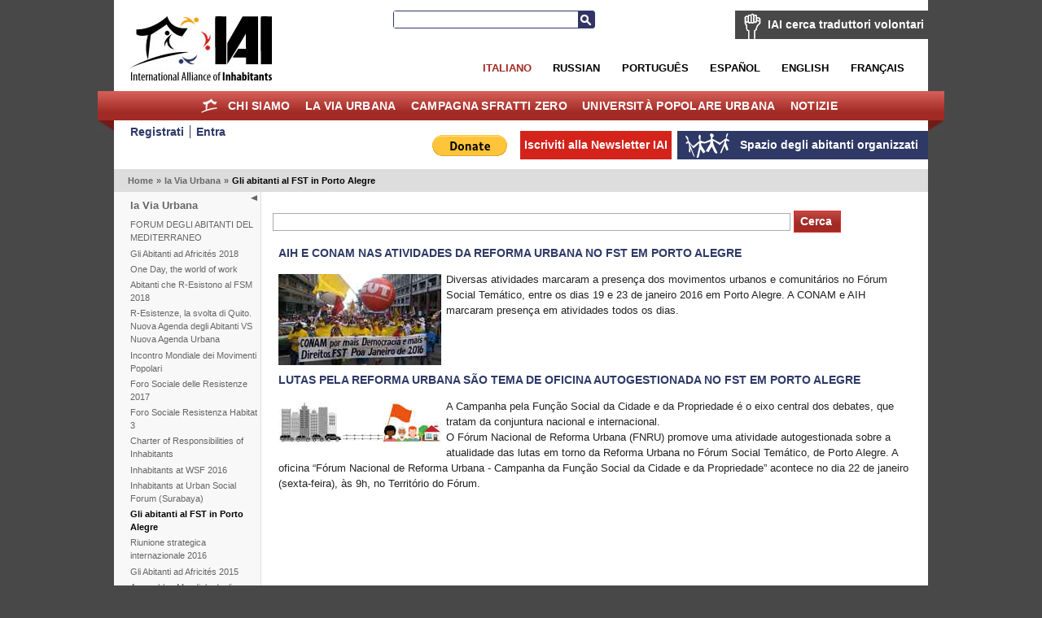

--- FILE ---
content_type: text/html; charset=utf-8
request_url: https://ita.habitants.org/la_via_urbana/gli_abitanti_al_fst_in_porto_alegre
body_size: 7749
content:
<!DOCTYPE html PUBLIC "-//W3C//DTD XHTML 1.0 Transitional//EN" "http://www.w3.org/TR/xhtml1/DTD/xhtml1-transitional.dtd">
<html xmlns="http://www.w3.org/1999/xhtml" xml:lang="it-IT" lang="it-IT">
<head>
     

<meta http-equiv="Content-Type" content="text/html; charset=utf-8" />
<meta name="google-site-verification" content="K94G4zTklscXnAMNt_qbA3AZnAqPaXnWhv4TCbvKs7k" />
                                    <title>Gli abitanti al FST in Porto Alegre / la Via Urbana / Home - International Alliance of Inhabitants</title>

    
    
                <meta name="Content-Type" content="text/html; charset=utf-8" />

            <meta name="Content-language" content="it-IT" />

                    <meta name="author" content="OpenContent" />
        

                <meta name="copyright" content="eZ Systems" />
        

                <meta name="description" content="Content Management System" />
        

                <meta name="keywords" content="cms, publish, e-commerce, content management, development framework" />
        

        <meta name="MSSmartTagsPreventParsing" content="TRUE" />
    <meta name="generator" content="eZ Publish" />
    
<link rel="Home" href="/" title="International Alliance of Inhabitants pagina iniziale" />
<link rel="Index" href="/" />
<link rel="Top"  href="/" title="Gli abitanti al FST in Porto Alegre / la Via Urbana / Home - International Alliance of Inhabitants" />
<link rel="Search" href="/content/advancedsearch" title="Cerca International Alliance of Inhabitants" />
<link rel="Shortcut icon" href="/design/standard/images/favicon.ico" type="image/x-icon" />
<link rel="Copyright" href="/ezinfo/copyright" />
<link rel="Author" href="/ezinfo/about" />
<link rel="Alternate" type="application/rss+xml" title="RSS" href="/Feed RSS" /><link rel="Alternate" href="/layout/set/print/la_via_urbana/gli_abitanti_al_fst_in_porto_alegre" media="print" title="Versione stampabile" />      <link rel="stylesheet" type="text/css" href="/var/ezwebin_site/cache/public/stylesheets/7dd0f734115538435039ec14affe7d93_all.css" />
<link rel="stylesheet" type="text/css" href="/extension/opencontent/design/iai/stylesheets/mobile.css" media="screen and (max-width: 1100px)" />
<link rel="stylesheet" type="text/css" href="/extension/opencontent/design/iai/stylesheets/print.css" media="print" />
<!--[if lte IE 7]><style type="text/css"> @import url(/extension/opencontent/design/iai/stylesheets/browsers/ie7lte.css);</style> <![endif]-->
<!--[if lte IE 6]><style type="text/css"> @import url(/extension/opencontent/design/iai/stylesheets/browsers/ie6.css);</style> <![endif]-->

<script type="text/javascript" src="https://ajax.googleapis.com/ajax/libs/jquery/1.4.2/jquery.min.js" charset="utf-8"></script>
<script type="text/javascript" src="/var/ezwebin_site/cache/public/javascript/936a13b3fc71c365a5735ba08e5ce9bb.js" charset="utf-8"></script>


</head>
<body class="no-js">
<script type="text/javascript">
//<![CDATA[
(function(){var c = document.body.className;
c = c.replace(/no-js/, 'js');
document.body.className = c;
})();
//]]>
</script>


<!-- Change between "sidemenu"/"nosidemenu" and "extrainfo"/"noextrainfo" to switch display of side columns on or off  -->
<div id="page" class="sidemenu noextrainfo section_id_1 subtree_level_0_node_id_2 subtree_level_1_node_id_970 subtree_level_2_node_id_36852">

  
  <div id="header" class="layout-width float-break">	
	<div id="logo">    <a href="/" title="International Alliance of Inhabitants"><img src="/var/ezwebin_site/storage/images/design/international_alliance_of_inhabitants/605-13-ita-IT/international_alliance_of_inhabitants.jpg" alt="" width="209" height="114" /></a></div>	
	
			<div id="help2translate" class="block-type-traduttori float-break">
	<h2><a href="/chi_siamo/traduttori_volontari2/iai_cerca_traduttori_volontari" title="IAI cerca traduttori volontari">IAI cerca traduttori volontari</a></h2>
		<p><strong>Aiutaci a migliorare la comunicazione in diverse lingue: Diventa traduttore volontario per il Diritto alla Casa senza Frontiere!</strong>
</p>	<a class="subscribe defaultbutton" href=chi_siamo/traduttori_volontari2/compila_la_scheda title="IAI cerca traduttori volontari">Compila la scheda</a>
	</div>

	
	<div id="searchbox">
  <form action="/content/search">
    <label for="searchtext" class="hide">Testo da ricercare:</label>
        <input id="searchtext" name="SearchText" type="text" value="" size="12" />
    <button id="searchbutton" class="button" type="submit"> Cerca </button>
              </form>
</div>	
<ul id="languages">			          <li class="italian current_siteaccess"><a href="/switchlanguage/to/ita/la_via_urbana/gli_abitanti_al_fst_in_porto_alegre">Italiano</a></li>
        			          <li class="russian"><a href="/switchlanguage/to/rus/la_via_urbana/gli_abitanti_al_fst_in_porto_alegre">Russian</a></li>
        		          <li class="portogues"><a href="/switchlanguage/to/por/la_via_urbana/gli_abitanti_al_fst_in_porto_alegre">Portugu&ecirc;s</a></li>
        		          <li class="espanol"><a href="/switchlanguage/to/esl/la_via_urbana/gli_abitanti_al_fst_in_porto_alegre">Espa&ntilde;ol</a></li>
        		          <li class="english"><a href="/switchlanguage/to/www/la_via_urbana/gli_abitanti_al_fst_in_porto_alegre">English</a></li>
        		          <li class="francais"><a href="/switchlanguage/to/fre/la_via_urbana/gli_abitanti_al_fst_in_porto_alegre">Fran&ccedil;ais</a></li>
        	
</ul>

 	<p class="hide"><a href="#main">Vai al contenuto principale</a></p>
</div>
        <div id="topmenu-position" class="layout-overwidth">
  <div id="topmenu" class="float-break">
    <script type="text/javascript" src="/var/ezwebin_site/cache/public/javascript/2d6f070fbdd7c4745abc8053e4789061.js" charset="utf-8"></script>


        <ul id="topmenu-firstlevel" class="float-break">
		<li id="home"><div><a href="/" title="home">Home</a></div></li>
        
                                                                                   
                                                                                    
                                    <li id="node_id_5846" class="firstli"><div>
		    <a href="/chi_siamo">
			Chi siamo</a></div>
					
           

        <ul>
                                                                                                                                
                                    <li id="node_id_34839" class="firstli"><div><a href="/chi_siamo/sostieni_la_iai">SOSTIENI LA IAI!</a></div></li>
                                                                                                            
                                    <li id="node_id_972"><div><a href="/chi_siamo/traduttori_volontari2">Traduttori Volontari</a></div></li>
                                                                                                            
                                    <li id="node_id_8009"><div><a href="/chi_siamo/aderisci_all_iai">Aderisci all’IAI!</a></div></li>
                                                                                                            
                                    <li id="node_id_22098"><div><a href="/chi_siamo/logo">Logo</a></div></li>
                                                                                                                                                
                                    <li id="node_id_4503" class="lastli"><div><a href="/chi_siamo/supported_by">Supported by</a></div></li>
                                    </ul>
    					
					
				</li>
                                                                                				                                
                                                
                                    <li id="node_id_970" class="selected"><div>
		    <a href="/la_via_urbana">
			la Via Urbana</a></div>
					
           

        <ul>
                                                                                                                                
                                    <li id="node_id_40199" class="firstli"><div><a href="/la_via_urbana/forum_degli_abitanti_del_mediterraneo">FORUM DEGLI ABITANTI DEL MEDITERRANEO</a></div></li>
                                                                                                            
                                    <li id="node_id_39915"><div><a href="/la_via_urbana/gli_abitanti_ad_africites_2018">Gli Abitanti ad Africités 2018</a></div></li>
                                                                                                            
                                    <li id="node_id_39510"><div><a href="/la_via_urbana/one_day_the_world_of_work">One Day, the world of work</a></div></li>
                                                                                                            
                                    <li id="node_id_39279"><div><a href="/la_via_urbana/abitanti_che_r-esistono_al_fsm_2018">Abitanti che R-Esistono al FSM 2018</a></div></li>
                                                                                                            
                                    <li id="node_id_39180"><div><a href="/la_via_urbana/r-esistenze_la_svolta_di_quito._nuova_agenda_degli_abitanti_vs_nuova_agenda_urbana">R-Esistenze, la svolta di Quito. Nuova Agenda degli Abitanti VS Nuova Agenda Urbana</a></div></li>
                                                                                                            
                                    <li id="node_id_39079"><div><a href="/la_via_urbana/incontro_mondiale_dei_movimenti_popolari">Incontro Mondiale dei Movimenti Popolari</a></div></li>
                                                                                                            
                                    <li id="node_id_38108"><div><a href="/la_via_urbana/foro_sociale_delle_resistenze_20172">Foro Sociale delle Resistenze 2017</a></div></li>
                                                                                                            
                                    <li id="node_id_37201"><div><a href="/la_via_urbana/foro_sociale_resistenza_habitat_3">Foro Sociale Resistenza Habitat 3</a></div></li>
                                                                                                            
                                    <li id="node_id_37982"><div><a href="/la_via_urbana/charter_of_responsibilities_of_inhabitants">Charter of Responsibilities of Inhabitants</a></div></li>
                                                                                                                                                
                                    <li id="node_id_37622" class="lastli"><div><a href="/la_via_urbana/inhabitants_at_wsf_2016">Inhabitants at WSF 2016 </a></div></li>
                                    </ul>
    					
					
				</li>
                                                                                            
                                                
                                    <li id="node_id_7208"><div>
		    <a href="/campagna_sfratti_zero">
			Campagna Sfratti Zero</a></div>
					
           

        <ul>
                                                                                                                                
                                    <li id="node_id_5964" class="firstli"><div><a href="/campagna_sfratti_zero/presentazione">Presentazione</a></div></li>
                                                                                                            
                                    <li id="node_id_40500"><div><a href="/campagna_sfratti_zero/sfratti_zero_per_coronavirus">SFRATTI ZERO PER CORONAVIRUS</a></div></li>
                                                                                                            
                                    <li id="node_id_236"><div><a href="/campagna_sfratti_zero/allerta_sfratti_zero_segnala_una_situazione_a_rischio">Allerta Sfratti Zero: segnala una situazione a rischio!</a></div></li>
                                                                                                            
                                    <li id="node_id_40235"><div><a href="/campagna_sfratti_zero/giornate_mondiali_sfratti_zero_2019">Giornate Mondiali Sfratti Zero 2019</a></div></li>
                                                                                                            
                                    <li id="node_id_39728"><div><a href="/campagna_sfratti_zero/giornate_mondiali_sfratti_zero_20182">Giornate Mondiali Sfratti Zero 2018 </a></div></li>
                                                                                                            
                                    <li id="node_id_39391"><div><a href="/campagna_sfratti_zero/ciao_in_solidarieta!">Ciao in Solidarietà! </a></div></li>
                                                                                                            
                                    <li id="node_id_38879"><div><a href="/campagna_sfratti_zero/giornate_mondiali_sfratti_zero_2017">Giornate Mondiali Sfratti Zero 2017</a></div></li>
                                                                                                            
                                    <li id="node_id_38575"><div><a href="/campagna_sfratti_zero/sfratti_zero_narmada_valley">Sfratti Zero Narmada Valley </a></div></li>
                                                                                                            
                                    <li id="node_id_38330"><div><a href="/campagna_sfratti_zero/cero_desalojos_colombia">Cero Desalojos Colombia</a></div></li>
                                                                                                                                                
                                    <li id="node_id_38206" class="lastli"><div><a href="/campagna_sfratti_zero/sfratti_zero_occupybulacan_filippine">Sfratti Zero #OccupyBulacan, Filippine</a></div></li>
                                    </ul>
    					
					
				</li>
                                                                                            
                                                
                                    <li id="node_id_7207"><div>
		    <a href="/universita_popolare_urbana">
			Università Popolare Urbana</a></div>
					
           

        <ul>
                                                                                                                                
                                    <li id="node_id_30687" class="firstli"><div><a href="/universita_popolare_urbana/notizie">Notizie</a></div></li>
                                                                                                            
                                    <li id="node_id_30690"><div><a href="/universita_popolare_urbana/co-produzione_degli_abitanti">Co-produzione degli abitanti</a></div></li>
                                                                                                            
                                    <li id="node_id_30816"><div><a href="/universita_popolare_urbana/appelli">Appelli</a></div></li>
                                                                                                            
                                    <li id="node_id_5870"><div><a href="/universita_popolare_urbana/gallerie">Gallerie</a></div></li>
                                                                                                                                                
                                    <li id="node_id_30689" class="lastli"><div><a href="/universita_popolare_urbana/video">Video</a></div></li>
                                    </ul>
    					
					
				</li>
                                                                                            
                                                                                    
                                    <li id="node_id_1406" class="lastli"><div>
		    <a href="/notizie">
			Notizie</a></div>
					
           

        <ul>
                                                                                                                                
                                    <li id="node_id_9811" class="firstli"><div><a href="/notizie/abitanti_d_asia">Abitanti d'Asia</a></div></li>
                                                                                                            
                                    <li id="node_id_10296"><div><a href="/notizie/abitanti_del_medio_oriente">Abitanti del Medio Oriente</a></div></li>
                                                                                                            
                                    <li id="node_id_19215"><div><a href="/notizie/haiti_solidarieta">Haiti, solidarietà</a></div></li>
                                                                                                            
                                    <li id="node_id_4874"><div><a href="/notizie/abitanti_delle_americhe">Abitanti delle Americhe</a></div></li>
                                                                                                            
                                    <li id="node_id_4852"><div><a href="/notizie/abitanti_d_europa">Abitanti d'Europa</a></div></li>
                                                                                                            
                                    <li id="node_id_4844"><div><a href="/notizie/abitanti_delle_afriche">Abitanti delle Afriche</a></div></li>
                                                                                                            
                                    <li id="node_id_906"><div><a href="/notizie/info_globali">info globali</a></div></li>
                                                                                                            
                                    <li id="node_id_974"><div><a href="/notizie/info_locali">Info locali</a></div></li>
                                                                                                            
                                    <li id="node_id_4816"><div><a href="/notizie/autorita_locali">Autorità locali</a></div></li>
                                                                                                                                                
                                    <li id="node_id_904" class="lastli"><div><a href="/notizie/housingtube">Housingtube</a></div></li>
                                    </ul>
    					
					
				</li>
                                            </ul>


    	
  </div>

  </div>
  <div id="links-position" class="layout-overwidth">
	
<div id="links" class="layout-width float-break">


    <ul>
	   
                    <li id="registeruser" class="firstli"><a href="/user/register" title="Registrati"><span>Registrati</span></a></li>
                        <li id="login"><a href="/user/login" title="Entra"><span>Entra</span></a></li>
        		
        </ul>
	
	<ul id="myspace">
                                                                                                                       
                            <li id="node_id_2117" class="firstli lastli"><a href="/spazio_degli_abitanti_organizzati"><span>Spazio degli abitanti organizzati</span></a></li>
                                  </ul>


	
		    
	
	<script type="text/javascript">		
		$(document).ready(function() {
		   $(".newsletter").colorbox({width:"400px", height:"400px", iframe:true});
		});
	</script>
	    
    
            
	
    <ul id="newsletter">
	<li><a class='newsletter' href="//www.habitants.org/socialweb/utils_ezml/ezwebin">Iscriviti alla Newsletter IAI</a></li>
    </ul>

    
    <ul id="paypal"><li>
	    <form action="https://www.paypal.com/cgi-bin/webscr" method="post">
	    <input type="hidden" name="cmd" value="_s-xclick">
	    <input type="hidden" name="hosted_button_id" value="DYPNTENW6XHGC">
	    <input type="image" src="https://www.paypal.com/en_US/i/btn/btn_donate_LG.gif" border="0" name="submit" alt="PayPal - The safer, easier way to pay online!">
	    <img alt="" border="0" src="https://www.paypal.com/it_IT/i/scr/pixel.gif" width="1" height="1">
	    </form>
	</li>

	</ul>
<div id="fb-root"></div>

<script>(function(d, s, id) {
  var js, fjs = d.getElementsByTagName(s)[0];
  if (d.getElementById(id)) return;
  js = d.createElement(s); js.id = id;
  js.src = "//connect.facebook.net/it_IT/all.js#xfbml=1&appId=228017297302620";
  fjs.parentNode.insertBefore(js, fjs);
}(document, 'script', 'facebook-jssdk'));</script>	


	<div class="facebook">
		<div class="fb-like" data-href="https://www.facebook.com/pages/International-Alliance-of-Inhabitants/172586256110289" data-send="false" data-layout="button_count" data-width="100" data-show-faces="false"></div>
	
	</div>

</div>
  </div>  

  
        <div id="path" class="layout-width">
        <p>
        <a class = "home" href="/">Home</a>
      <span class="path-separator">&raquo;</span>      <a  href="/la_via_urbana">la Via Urbana</a>
      <span class="path-separator">&raquo;</span>      <span class="path-text">Gli abitanti al FST in Porto Alegre</span>
        </p>
    </div>  

  

  <div id="columns-position" class="layout-width">
  <div id="columns" class="float-break">
  
            <script type="text/javascript" src="/var/ezwebin_site/cache/public/javascript/2485414388d132de2cd77b0a7ea8e28d.js" charset="utf-8"></script>

<span id="closemenu" class="no-js-hide" title="Mostra/Nascondi il menu">Mostra/Nascondi il menu</span>
    <div id="sidemenu-position">
      <div id="sidemenu">
                    
    <h2><a href="/la_via_urbana">la Via Urbana</a></h2>
    
            <ul class="menu-list">
                    
                                                    <li class="firstli"><div class="second_level_menu"><a href="/la_via_urbana/forum_degli_abitanti_del_mediterraneo">FORUM DEGLI ABITANTI DEL MEDITERRANEO</a></div>
            
                        </li>
                    
                                                    <li><div class="second_level_menu"><a href="/la_via_urbana/gli_abitanti_ad_africites_2018">Gli Abitanti ad Africités 2018</a></div>
            
                        </li>
                    
                                                    <li><div class="second_level_menu"><a href="/la_via_urbana/one_day_the_world_of_work">One Day, the world of work</a></div>
            
                        </li>
                    
                                                    <li><div class="second_level_menu"><a href="/la_via_urbana/abitanti_che_r-esistono_al_fsm_2018">Abitanti che R-Esistono al FSM 2018</a></div>
            
                        </li>
                    
                                                    <li><div class="second_level_menu"><a href="/la_via_urbana/r-esistenze_la_svolta_di_quito._nuova_agenda_degli_abitanti_vs_nuova_agenda_urbana">R-Esistenze, la svolta di Quito. Nuova Agenda degli Abitanti VS Nuova Agenda Urbana</a></div>
            
                        </li>
                    
                                                    <li><div class="second_level_menu"><a href="/la_via_urbana/incontro_mondiale_dei_movimenti_popolari">Incontro Mondiale dei Movimenti Popolari</a></div>
            
                        </li>
                    
                                                    <li><div class="second_level_menu"><a href="/la_via_urbana/foro_sociale_delle_resistenze_20172">Foro Sociale delle Resistenze 2017</a></div>
            
                        </li>
                    
                                                    <li><div class="second_level_menu"><a href="/la_via_urbana/foro_sociale_resistenza_habitat_3">Foro Sociale Resistenza Habitat 3</a></div>
            
                        </li>
                    
                                                    <li><div class="second_level_menu"><a href="/la_via_urbana/charter_of_responsibilities_of_inhabitants">Charter of Responsibilities of Inhabitants</a></div>
            
                        </li>
                    
                                                    <li><div class="second_level_menu"><a href="/la_via_urbana/inhabitants_at_wsf_2016">Inhabitants at WSF 2016 </a></div>
            
                        </li>
                    
                                                    <li><div class="second_level_menu"><a href="/la_via_urbana/inhabitants_at_urban_social_forum_surabaya2">Inhabitants at Urban Social Forum (Surabaya)</a></div>
            
                        </li>
                    
                                                                                <li><div class="second_level_menu"><a href="/la_via_urbana/gli_abitanti_al_fst_in_porto_alegre" class="selected current">Gli abitanti al FST in Porto Alegre</a></div>
            
                                                                                </li>
                    
                                                    <li><div class="second_level_menu"><a href="/la_via_urbana/riunione_strategica_internazionale_2016">Riunione strategica internazionale 2016</a></div>
            
                        </li>
                    
                                                    <li><div class="second_level_menu"><a href="/la_via_urbana/gli_abitanti_ad_africites_2015">Gli Abitanti ad Africités 2015</a></div>
            
                        </li>
                    
                                                    <li><div class="second_level_menu"><a href="/la_via_urbana/assemblea_mondiale_degli_abitanti_2015">Assemblea Mondiale degli Abitanti 2015</a></div>
            
                        </li>
                    
                                                    <li><div class="second_level_menu"><a href="/la_via_urbana/encuentro_mundial_de_los_pueblos_20152">Encuentro Mundial de los Pueblos 2015</a></div>
            
                        </li>
                    
                                                    <li><div class="second_level_menu"><a href="/la_via_urbana/forum_sociale_urbano_alternativo_e_popolare_2014">Forum Sociale Urbano Alternativo e Popolare 2014</a></div>
            
                        </li>
                    
                                                    <li><div class="second_level_menu"><a href="/la_via_urbana/assemblea_mondiale_degli_abitanti_2013">Assemblea Mondiale degli Abitanti 2013</a></div>
            
                        </li>
                    
                                                    <li><div class="second_level_menu"><a href="/la_via_urbana/alloggio_per_un_miliardo_di_persone">Alloggio per un miliardo di persone</a></div>
            
                        </li>
                    
                                                    <li><div class="second_level_menu"><a href="/la_via_urbana/2012_lottando_e_costruendo_in_solidarieta_la_via_urbana_e_comunitaria_per_vivere_bene_il_nostro_pianeta">2012: Lottando e costruendo in solidarietà la Via Urbana e Comunitaria per vivere bene il nostro pianeta!</a></div>
            
                        </li>
                    
                                                    <li><div class="second_level_menu"><a href="/la_via_urbana/abitanti_al_fsu-fum">Abitanti al FSU-FUM</a></div>
            
                        </li>
                    
                                                    <li><div class="second_level_menu"><a href="/la_via_urbana/assemblea_mondiale_degli_abitanti">Assemblea Mondiale degli Abitanti</a></div>
            
                        </li>
                    
                                                    <li><div class="second_level_menu"><a href="/la_via_urbana/abitanti_al_summit_dei_popoli-rio_20">Abitanti al Summit dei Popoli-Rio+20</a></div>
            
                        </li>
                    
                                                    <li><div class="second_level_menu"><a href="/la_via_urbana/los_habitantes_no_fs_tematico_2014">Los habitantes no FS Temático 2014</a></div>
            
                        </li>
                    
                                                    <li><div class="second_level_menu"><a href="/la_via_urbana/africities_vi">Africities VI</a></div>
            
                        </li>
                    
                                                    <li><div class="second_level_menu"><a href="/la_via_urbana/abitanti_a_cancun_2010">Abitanti a Cancun 2010 </a></div>
            
                        </li>
                    
                                                    <li><div class="second_level_menu"><a href="/la_via_urbana/8_foro_mesoamericano">8° Foro Mesoamericano</a></div>
            
                        </li>
                    
                                                    <li><div class="second_level_menu"><a href="/la_via_urbana/inhabitants_at_south_asia_social_forum_2011">Inhabitants at South Asia Social Forum 2011</a></div>
            
                        </li>
                    
                                                    <li><div class="second_level_menu"><a href="/la_via_urbana/habitantes_al_fsa_2010">Habitantes al FSA 2010</a></div>
            
                        </li>
                    
                                                    <li><div class="second_level_menu"><a href="/la_via_urbana/european_social_forum_2010">European Social Forum 2010</a></div>
            
                        </li>
                    
                                                    <li><div class="second_level_menu"><a href="/la_via_urbana/ussf_2010">USSF 2010 </a></div>
            
                        </li>
                    
                                                    <li><div class="second_level_menu"><a href="/la_via_urbana/rio_2010">Rio 2010</a></div>
            
                        </li>
                    
                                                    <li><div class="second_level_menu"><a href="/la_via_urbana/march_to_fulfill_the_dream_new_orleans_voices_of_the_homeless"> March to Fulfill the Dream, New Orleans – Voices of the Homeless</a></div>
            
                        </li>
                    
                                                    <li><div class="second_level_menu"><a href="/la_via_urbana/fsm_mexico_2010">FSM Mexico 2010</a></div>
            
                        </li>
                    
                                                    <li><div class="second_level_menu"><a href="/la_via_urbana/costruire_insieme_l_assemblea_mondiale_degli_abitanti">Costruire insieme l’Assemblea mondiale degli Abitanti</a></div>
            
                        </li>
                    
                                                    <li><div class="second_level_menu"><a href="/la_via_urbana/per_la_costruzione_di_un_spazio_globale_comune_e_solidale_dei_movimenti_sociali_urbani">Per la costruzione di un spazio globale comune e solidale dei movimenti sociali urbani</a></div>
            
                        </li>
                    
                                                    <li><div class="second_level_menu"><a href="/la_via_urbana/foro_cina_europa">Foro Cina Europa</a></div>
            
                        </li>
                    
                                                    <li><div class="second_level_menu"><a href="/la_via_urbana/foro_sociale_mondiale_belem_gennaio_2009">Foro Sociale Mondiale, Belém gennaio 2009</a></div>
            
                        </li>
                    
                                                    <li><div class="second_level_menu"><a href="/la_via_urbana/forum_urbano_mondiale">Forum Urbano Mondiale</a></div>
            
                        </li>
                    
                                                    <li><div class="second_level_menu"><a href="/la_via_urbana/fsa_2008">FSA 2008</a></div>
            
                        </li>
                    
                                                    <li><div class="second_level_menu"><a href="/la_via_urbana/manifestazione_europea_marsiglia_2008">Manifestazione europea Marsiglia 2008</a></div>
            
                        </li>
                    
                                                    <li><div class="second_level_menu"><a href="/la_via_urbana/fse_2008">FSE 2008</a></div>
            
                        </li>
                    
                                                    <li><div class="second_level_menu"><a href="/la_via_urbana/26_gennaio_2008_giornata_globale_di_mobilitazione_fsm">26 gennaio 2008:  Giornata Globale di Mobilitazione FSM</a></div>
            
                        </li>
                    
                                                    <li><div class="second_level_menu"><a href="/la_via_urbana/fori_sociali_2007">Fori Sociali 2007</a></div>
            
                        </li>
                    
                                                    <li><div class="second_level_menu"><a href="/la_via_urbana/forum_sociale_mondiale_nairobi_gennaio_2007">Forum Sociale Mondiale Nairobi, gennaio 2007</a></div>
            
                        </li>
                    
                                                    <li><div class="second_level_menu"><a href="/la_via_urbana/forum_sociale_russo_2006">Forum Sociale Russo 2006</a></div>
            
                        </li>
                    
                                                    <li><div class="second_level_menu"><a href="/la_via_urbana/word_urban_forum_2006">Word Urban Forum 2006</a></div>
            
                        </li>
                    
                                                    <li><div class="second_level_menu"><a href="/la_via_urbana/foro_sociale_europeo_atene_maggio_2006">Foro Sociale Europeo, Atene maggio 2006</a></div>
            
                        </li>
                    
                                                    <li><div class="second_level_menu"><a href="/la_via_urbana/il_decimo_incontro_del_fcoc">Il decimo Incontro del FCOC</a></div>
            
                        </li>
                    
                                                    <li><div class="second_level_menu"><a href="/la_via_urbana/foro_sociale_mondiale_policentrico_di_caracas_e_bamako_gennaio_2006">Foro Sociale Mondiale Policentrico di Caracas e Bamako, gennaio 2006</a></div>
            
                        </li>
                    
                                                    <li><div class="second_level_menu"><a href="/la_via_urbana/forum_sociale_africa_meridionale_ottobre_2005">Forum Sociale Africa Meridionale, ottobre 2005</a></div>
            
                        </li>
                    
                                                    <li><div class="second_level_menu"><a href="/la_via_urbana/foro_sociale_del_mediterraneo_barcellona_giugno_2005">Foro Sociale del Mediterraneo, Barcellona giugno 2005</a></div>
            
                        </li>
                    
                                                    <li><div class="second_level_menu"><a href="/la_via_urbana/il_foro_sociale_mondiale_porto_alegre_gennaio_2005">Il Foro Sociale Mondiale, Porto Alegre gennaio 2005</a></div>
            
                        </li>
                    
                                                    <li><div class="second_level_menu"><a href="/la_via_urbana/foro_di_barcellona_settembre_2004">Foro di Barcellona, settembre 2004</a></div>
            
                        </li>
                    
                                                                                <li class="lastli"><div class="second_level_menu"><a href="/la_via_urbana/il_foro_sociale_delle_americhe_quito_luglio_2004">Il Foro Sociale delle Americhe, Quito luglio 2004</a></div>
            
                        </li>
                </ul>
                		
       </div>
    </div>    
  
        <div id="main-position">
      <div id="main" class="float-break">        
								

<script type="text/javascript">
//<![CDATA[
var page = "287912";
//]]>
</script>
	                <div class="internal-search"><form action="/content/search" method="get">
                <input class="box" name="SearchText" id="Search" value="" type="text" />
                <input id="search-button" class="defaultbutton"  name="SearchButton" type="submit" value="Cerca" />
                <input name="SubTreeArray" value="36852" type="hidden" />
                </form>
                </div>
	<div id="id_4_zone-layout2" class="norightcol">

     <div class="topcol-position">
        <div class="topcol zone">

                                                    <div id="address-530ef0ec8593fc67b600880bcb5f2f6b-4dcc152bf8c08ccf72d417e2e7539768">
                
<!-- BLOCK: START --><div class="content-view-block block-type-items block-view-2_items1">

    <div class="attribute-header">
        <h2><a href="/notizie/abitanti_delle_americhe/aih_e_conam_nas_atividades_da_reforma_urbana_no_fst_em_porto_alegre">AIH e CONAM nas atividades da Reforma Urbana no FST em Porto Alegre</a></h2>
	</div>

	<div class="block-content float-break">
	

    <div class="attribute-image">
 
		 

 
		 

 
		 

 
	 
		

 
		 
 
		 
 
		 
 
		 
	 
	 	</div>

	    <div class="attribute-short">        
			
<div class="object-left"><div class="content-view-embed">
<div class="class-image">
    <div class="attribute-image">
			
 
		 

 
		 

 
		 

 
	 
		

 
		 
 
		 
 
		 
 
		 
	 
	  	
	    	
        
		
	
    	
				
					<a  class="colorbox " rel="page" title="AIH e CONAM nas atividades da Reforma Urbana no FST em Porto Alegre" href="/var/ezwebin_site/storage/images/media/images/aih_e_conam_nas_atividades_da_reforma_urbana_no_fst_em_porto_alegre/3661935-1-ita-IT/aih_e_conam_nas_atividades_da_reforma_urbana_no_fst_em_porto_alegre.jpg">
				<img src="/var/ezwebin_site/storage/images/media/images/aih_e_conam_nas_atividades_da_reforma_urbana_no_fst_em_porto_alegre/3661935-1-ita-IT/aih_e_conam_nas_atividades_da_reforma_urbana_no_fst_em_porto_alegre_medium.jpg" width="200" height="112"  style="border: 0px;" alt="AIH e CONAM nas atividades da Reforma Urbana no FST em Porto Alegre" />
			</a>
	
	
        </div>
</div>
</div>
</div>
<p class=" text-JUSTIFY">Diversas atividades marcaram a presença dos movimentos urbanos e comunitários no Fórum Social Temático, entre os dias 19 e 23 de janeiro 2016 em Porto Alegre. A CONAM e AIH marcaram presença em atividades todos os dias.</p>        
    </div>
		
	</div>


</div><div class="content-view-block block-type-items block-view-2_items1">

    <div class="attribute-header">
        <h2><a href="/la_via_urbana/gli_abitanti_al_fst_in_porto_alegre/lutas_pela_reforma_urbana_sao_tema_de_oficina_autogestionada_no_fst_em_porto_alegre">Lutas pela Reforma Urbana são tema de oficina autogestionada no FST em Porto Alegre</a></h2>
	</div>

	<div class="block-content float-break">
	

    <div class="attribute-image">
 
		 

 
		 

 
		 

 
	 
		

 
		 
 
		 
 
		 
 
		 
	 
	 	</div>

	    <div class="attribute-short">        
			
<div class="object-left"><div class="content-view-embed">
<div class="class-image">
    <div class="attribute-image">
			
 
		 

 
		 

 
		 

 
	 
		

 
		 
 
		 
 
		 
 
		 
	 
	  	
	    	
        
		
	
    	
				
					<a  class="colorbox " rel="page" title="Lutas pela Reforma Urbana são tema de oficina autogestionada no FST em Porto Alegre" href="/var/ezwebin_site/storage/images/media/images/lutas_pela_reforma_urbana_sao_tema_de_oficina_autogestionada_no_fst_em_porto_alegre/3634357-1-ita-IT/lutas_pela_reforma_urbana_sao_tema_de_oficina_autogestionada_no_fst_em_porto_alegre.jpg">
				<img src="/var/ezwebin_site/storage/images/media/images/lutas_pela_reforma_urbana_sao_tema_de_oficina_autogestionada_no_fst_em_porto_alegre/3634357-1-ita-IT/lutas_pela_reforma_urbana_sao_tema_de_oficina_autogestionada_no_fst_em_porto_alegre_medium.jpg" width="200" height="51"  style="border: 0px;" alt="Lutas pela Reforma Urbana são tema de oficina autogestionada no FST em Porto Alegre" />
			</a>
	
	
        </div>
</div>
</div>
</div>
<p>
A Campanha pela Função Social da Cidade e da Propriedade é o eixo central dos debates, que tratam da conjuntura nacional e internacional.<br />
O Fórum Nacional de Reforma Urbana (FNRU) promove uma atividade autogestionada sobre a atualidade das lutas em torno da Reforma Urbana no&nbsp;Fórum Social Temático, de Porto Alegre. A oficina “Fórum Nacional de Reforma Urbana - Campanha da Função Social da Cidade e da Propriedade” acontece no dia 22 de janeiro (sexta-feira), às 9h, no Território do Fórum.</p>        
    </div>
		
	</div>


</div>                </div>
                                                            </div>
    </div>




    <div class="bottom-columns float-break">
	
		<div class="columns-three-divider-1-2">
		<div class="columns-three-divider-2-3">

		<div class="columns-three">
		    
		<div class="col-1-2">
		<div class="col-1">
		<div class="col-content">

			


		</div>
		</div>
		<div class="col-2">
		<div class="col-content">

			
		</div>
		</div>
		</div>
		
		<div class="col-3">
		<div class="col-content">

			
		</div>
		</div>
	       

		</div>
		</div>

    </div>
</div>






  
      </div>
    </div>
    
    
  </div>
  </div>

    <!-- Footer area: START -->
  <div id="footer" class="layout-width">
    <address>
            Copyleft - Creato da OpenContent 
                Powered by <a href="http://ez.no/ezpublish" title="eZ Publish&#8482; CMS Open Source Web Content Management">eZ Publish&#8482; CMS Open Source Web Content Management</a>. 
    	
    </address>
  </div>
  <!-- Footer area: END -->
  

  <script type="text/javascript">

  var _gaq = _gaq || [];
  _gaq.push(['_setAccount', 'UA-11663353-1']);
  _gaq.push(['_trackPageview']);

  (function() {
    var ga = document.createElement('script'); ga.type = 'text/javascript'; ga.async = true;
    ga.src = ('https:' == document.location.protocol ? 'https://ssl' : 'http://www') + '.google-analytics.com/ga.js';
    var s = document.getElementsByTagName('script')[0]; s.parentNode.insertBefore(ga, s);
  })();

</script>



</div>







</body>
</html>